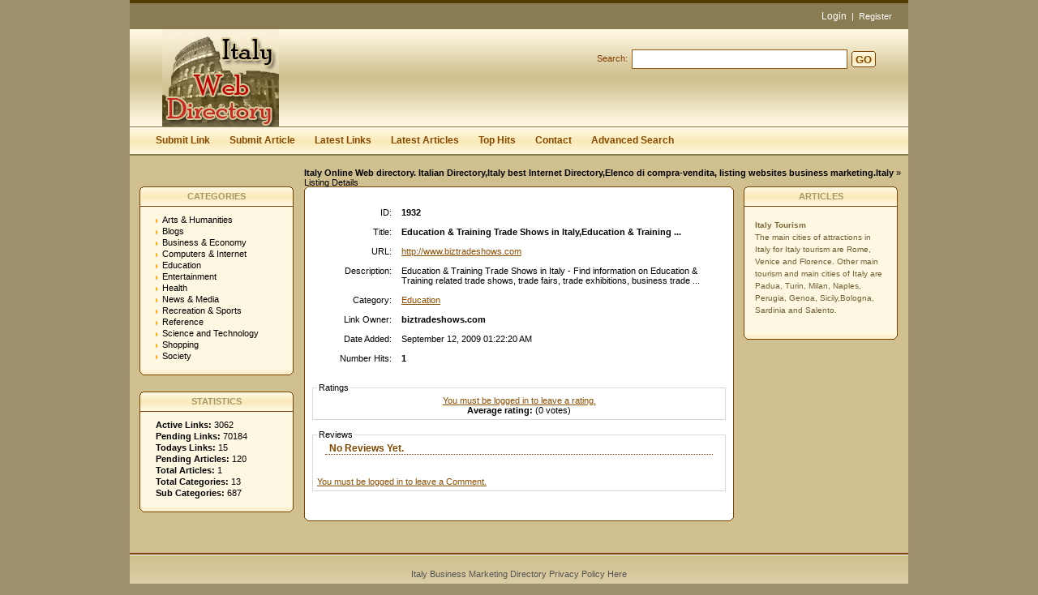

--- FILE ---
content_type: text/html; charset=utf-8
request_url: https://www.italywebdirectory.net/detail/education-and-training-trade-shows-in-italy-education-and-training-1932.htm
body_size: 3466
content:
<!DOCTYPE html PUBLIC "-//W3C//DTD XHTML 1.0 Transitional//EN" "http://www.w3.org/TR/xhtml1/DTD/xhtml1-transitional.dtd">
<html xmlns="http://www.w3.org/1999/xhtml">
<head>
<title>Education &amp; Training Trade Shows in Italy,Education &amp; Training ... - Details -  </title>
<meta http-equiv="Content-Type" content="text/html; charset=utf-8" />
<link rel="stylesheet" type="text/css" href="/templates/Sandestiny/style/main.css" />
<meta name="keywords" content="education &amp; training trade shows in italy,education &amp; training ...,education,biztradeshows.com" />
<meta name="description" content="Education &amp; Training Trade Shows in Italy - Find information on Education &amp; Training related trade shows, trade fairs, trade exhibitions, business trade ..." />
<meta name="author" content="Your name / Company name" />
<meta name="copyright" content="Copyright (c) 2008 by Italy Web Directory. All rights reserved!" />
<meta name="generator" content="PHP Link Directory 3.4.0" />
<!--  
<script type="text/javascript" src="/libs/moodalbox/js/mootools.js"></script>
<script type="text/javascript" src="/libs/moodalbox/js/moodalbox.js"></script>
<link rel="stylesheet" href="/libs/moodalbox/css/moodalbox.css" type="text/css" media="screen" />
-->
</head>
<body><script type="text/javascript">


function increase_height() {
   height = parseInt(document.getElementById('slide').style.marginTop);
   if (height<110) {
      document.getElementById('slide').style.marginTop = eval(height+2)+"px";
      setTimeout("increase_height()",0.0001);
   } else {
      document.getElementById('panel').style.zIndex = 200;
   }
}

function decrease_height() {
   height = parseInt(document.getElementById('slide').style.marginTop);
   document.getElementById('panel').style.zIndex = -1;
   if (height>0) {
      document.getElementById('slide').style.marginTop = eval(height-2)+"px";
      setTimeout("decrease_height()",0.0001);
   }
}

function show_panel() {
  
   height = parseInt(document.getElementById('slide').style.marginTop);
   if (height>0) {
      decrease_height();
   } else {
      increase_height();
   }
   return false;
}

function ajaxFunction()
{

var xmlHttp;

try
  {
  // Firefox, Opera 8.0+, Safari
  xmlHttp=new XMLHttpRequest();
  }
catch (e)
  {
  // Internet Explorer
  try
    {
    xmlHttp=new ActiveXObject("Msxml2.XMLHTTP");
    }
  catch (e)
    {
    try
      {
      xmlHttp=new ActiveXObject("Microsoft.XMLHTTP");
      }
    catch (e)
      {
      alert("Your browser does not support AJAX!");
      return false;
      }
    }
  }
  xmlHttp.onreadystatechange=function()
    {
    if(xmlHttp.readyState==4)
      {
      }
    }
   var url = "http://www.italywebdirectory.net/update_session.php";

   xmlHttp.open("POST", url, false);
   xmlHttp.setRequestHeader( 
    'Content-Type', 
    'application/x-www-form-urlencoded; charset=UTF-8' 
); 
   xmlHttp.send('url='+window.location);
  }
</script>
</script>
<div class="header" style="height: auto; background: transparent;">
<div class="center" style="background: transparent;">
<div id="panel" style="z-index: -1;">
<form method="post" action="/login.php" onsubmit="ajaxFunction();">
<table border="0" align="center" width="40%" style="padding-top: 10px; padding-bottom: 10px; z-index: -1; height: 0px" id="panel_table" >
<tr>
</tr>
<tr>
<td>User:</td>
<td>
<input type="text" name="user" value="" size="20" maxlength="25" class="text" />
</td>
<td>Password:</td>
<td>
<input type="password" name="pass" value="" size="20" maxlength="25" class="text" />
</td>
<td><input type="submit" name="submit" value="Login" class="btn" /></td>
</tr>
<tr>
<td colspan="5" style="text-align: left;">
<input type="checkbox" name="rememberMe">&nbsp;&nbsp; Keep me logged in.
</td>        
</tr>
<tr>
<td colspan="5" style="text-align: right;">
<a href="/profile.php?mode=register" title="Register">Register</a>
&nbsp;|&nbsp;
<a href="/profile.php?mode=sendpassword" title="Recover your password">I forgot my password</a>
</td>
</tr>
</table>
</form>
</div>
<p class="slide" style="z-idex: 100; margin-top: 0px;" id="slide" >
<a href="" class="btn-slide" onclick="show_panel(); return false;">Login</a>
&nbsp;|&nbsp;
<a href="/profile.php?mode=register" title="Register new user">Register</a>
</p>
</div></div>
<div style="clear: both;"></div>
<div class="header">
<div class="center">
<div class="headerLogo">
<a href="/"><img src="/templates/Sandestiny/images/logo.gif" border="0" alt="logo" /></a>
</div>
<form class="headerSearch" action="/index.php" method="get">
<label class="searchLabel">Search:</label>
<input class="searchInput" type="text" name="search" maxlength="250" value="" />
<div class="searchBtn">
<div class="searchBtnLeft"></div>
<button class="searchBtnCenter" type="submit">GO</button>
<div class="searchBtnRight"></div>
</div>
</form>
</div>
</div>
<div class="hMenuContainer"><div class="center"><div class="hMenu"><a href="/submit.php" title="Submit your link to the directory">Submit Link</a><a href="/submit_article.php" title="Submit your article to the directory">Submit Article</a><a href="/index.php?list=latest" title="Browse latest submitted links">Latest Links</a><a href="/index.php?list=latestarticles" title="Browse latest articles">Latest Articles</a><a href="/index.php?list=top" title="Browse most popular links">Top Hits</a><a href="/contact.php" title="Contact directory owner">Contact</a><a href="/search.php?type=advanced" title="Go to advanced search page" accesskey="4" rel="nofollow">Advanced Search</a></div></div></div><div class="path"><a href="/" style="font-weight: bold;">Italy Online Web directory. Italian Directory,Italy best Internet Directory,Elenco di compra-vendita, listing websites business marketing.Italy</a> &raquo; Listing Details</div><div class="center1"><div class="leftContainer">
<div class="box">
<div class="boxTopLeft"></div>
<div class="boxTopCenter">CATEGORIES</div>
<div class="boxTopRight"></div>
<div class="boxMiddle">
<ul class="boxPopCats">
<li >
<a href="/arts_humanities/" title="Arts &amp; Humanities" >Arts &amp; Humanities</a>
<div style="clear: both;"></div>
</li>
<li >
<a href="/blogs/" title="Blogs" >Blogs</a>
<div style="clear: both;"></div>
</li>
<li >
<a href="/business_and_economy/" title="Business &amp; Economy" >Business &amp; Economy</a>
<div style="clear: both;"></div>
</li>
<li >
<a href="/computers_and_internet/" title="Computers &amp; Internet" >Computers &amp; Internet</a>
<div style="clear: both;"></div>
</li>
<li >
<a href="/education/" title="Education" >Education</a>
<div style="clear: both;"></div>
</li>
<li >
<a href="/entertainment/" title="Entertainment" >Entertainment</a>
<div style="clear: both;"></div>
</li>
<li >
<a href="/health/" title="Health" >Health</a>
<div style="clear: both;"></div>
</li>
<li >
<a href="/news_and_media/" title="News &amp; Media" >News &amp; Media</a>
<div style="clear: both;"></div>
</li>
<li >
<a href="/recreation_and_sports/" title="Recreation &amp; Sports" >Recreation &amp; Sports</a>
<div style="clear: both;"></div>
</li>
<li >
<a href="/reference/" title="Reference" >Reference</a>
<div style="clear: both;"></div>
</li>
<li >
<a href="/science_and_technology/" title="Science and Technology" >Science and Technology</a>
<div style="clear: both;"></div>
</li>
<li >
<a href="/shopping/" title="Shopping" >Shopping</a>
<div style="clear: both;"></div>
</li>
<li >
<a href="/society/" title="Society" >Society</a>
<div style="clear: both;"></div>
</li>
</ul>
</div>
<div class="boxBottom"></div>
</div>
<div class="box">
<div class="boxTopLeft"></div>
<div class="boxTopCenter">STATISTICS</div>
<div class="boxTopRight"></div>
<div class="boxMiddle">
<ul class="boxStats">
<li><strong>Active Links:</strong> 3062</li>
<li><strong>Pending Links:</strong> 70184</li>
<li><strong>Todays Links:</strong> 15</li>
<li><strong>Pending Articles:</strong> 120</li>
<li><strong>Total Articles:</strong> 1</li>
<li><strong>Total Categories:</strong> 13</li>
<li><strong>Sub Categories:</strong> 687</li>
</ul>
</div>
<div class="boxBottom"></div>
</div>
</div><div class="centerContainer"><div class="centerContainerT"></div><div class="centerContainerM">
<table border="0" width="100%"><tr><td class="label" style="padding-top: 10px;" width="100">ID:</td><td class="smallDesc" align="left" style="padding-top: 10px;"><b>1932</b></td></tr><tr><td class="label">Title:</td><td class="smallDesc" align="left"><span id="edittitle"><strong>Education &amp; Training Trade Shows in Italy,Education &amp; Training ...</strong></span></td></tr><tr><td class="label">URL:</td><td class="smallDesc" align="left"><a id="id_1932" href="http://www.biztradeshows.com" title="Education &amp; Training Trade Shows in Italy,Education &amp; Training ..." >http://www.biztradeshows.com</a></td></tr><tr><td class="label">Description:</td><td class="smallDesc" align="left" id="editdescrip_1932">Education & Training Trade Shows in Italy - Find information on Education &   Training related trade shows, trade fairs, trade exhibitions, business trade ...</td></tr><tr><td class="label">Category:</td><td class="smallDesc" align="left"><a href="https://www.italywebdirectory.net/education/" title="Education">Education</a></td></tr><tr><td class="label">Link Owner:</td><td class="smallDesc" align="left"><b>biztradeshows.com</b> </td></tr><tr><td class="label">Date Added:</td><td class="smallDesc" align="left">September 12, 2009 01:22:20 AM</td></tr><tr><td class="label">Number Hits:</td><td class="smallDesc" align="left"><b>1</b></td></tr><tr><td colspan="2"><div style="float: right;"></div></td></tr><tr><td colspan="2"><fieldset><legend>Ratings</legend><center><a href="/login.php" class="error">You must be logged in to leave a rating.</a><br> <b>Average rating:</b>  (0 votes)</fieldset></td></tr><tr><td colspan="2"><fieldset><legend>Reviews</legend><h3>No Reviews Yet.</h3><br><a href="/login.php" class="error">You must be logged in to leave a Comment.</a><br></fieldset></td></tr><tr><td colspan="2">&nbsp;</td></tr></table><script type="text/javascript">/* <![CDATA[ */var root = '';
   var a = document.getElementsByTagName("a");
   for(i = 0; i< a.length; i++)
      if(a[i].id != '')
         a[i].onclick = count_link;
   function count_link() {
      i = new Image();
      i.src= root+'/cl.php?id='+this.id;
      return true;
   }
   
   /* ]]> */</script>
<div style="clear: both"></div></div><div class="centerContainerB"></div></div><div class="rightContainer">
<div class="box">
<div class="boxTopLeft"></div>
<div class="boxTopCenter">ARTICLES</div>
<div class="boxTopRight"></div>
<div class="boxMiddle">
<div class="boxSponsoredLast" >
<a class="boxSponsoredA" href="/articles/italy-tourism-5.htm" title="Italy Tourism">
Italy Tourism
</a>
<br/>
The main cities of attractions in Italy for Italy tourism are Rome, Venice and Florence. Other main tourism and main cities of Italy are Padua, Turin, Milan, Naples, Perugia, Genoa, Sicily,Bologna, Sardinia and Salento.
<br/><br/>
</div>
</div>
<div class="boxBottom"></div>
</div>
</div><div style="clear: both; height: 30px;"></div></div><div class="footer"><a href="https://www.italywebdirectory.net" title="Italy Directory">Italy Business Marketing Directory</a> Privacy Policy    <a rel="nofollow" href="https://www.italywebdirectory.net/privacypolicyitalywebdirectory.html">Here</a></div>
<script type="text/javascript">
var gaJsHost = (("https:" == document.location.protocol) ? "https://ssl." : "http://www.");
document.write(unescape("%3Cscript src='" + gaJsHost + "google-analytics.com/ga.js' type='text/javascript'%3E%3C/script%3E"));
</script>
<script type="text/javascript">
try {
var pageTracker = _gat._getTracker("UA-9633286-7");
pageTracker._trackPageview();
} catch(err) {}</script>
<script defer src="https://static.cloudflareinsights.com/beacon.min.js/vcd15cbe7772f49c399c6a5babf22c1241717689176015" integrity="sha512-ZpsOmlRQV6y907TI0dKBHq9Md29nnaEIPlkf84rnaERnq6zvWvPUqr2ft8M1aS28oN72PdrCzSjY4U6VaAw1EQ==" data-cf-beacon='{"version":"2024.11.0","token":"dbe8f634e50b429aa6634122c98be8f0","r":1,"server_timing":{"name":{"cfCacheStatus":true,"cfEdge":true,"cfExtPri":true,"cfL4":true,"cfOrigin":true,"cfSpeedBrain":true},"location_startswith":null}}' crossorigin="anonymous"></script>
</body></html>